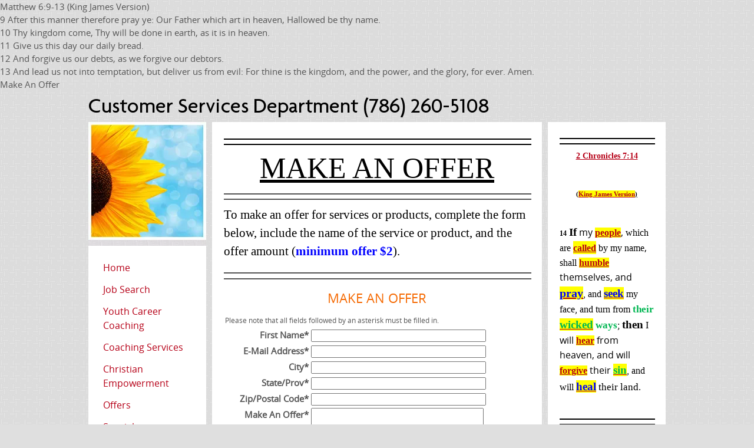

--- FILE ---
content_type: text/html; charset=UTF-8
request_url: https://www.tds-corporation.net/Make-An-Offer.html
body_size: 9592
content:
<!DOCTYPE HTML>
<html lang="en">
<head><meta http-equiv="content-type" content="text/html; charset=UTF-8"><title>Make An Offer</title><meta name="description" content="We specialize in: Youth Career Coaching, JOB SEARCH"><link href="/sd/support-files/A.style.css.pagespeed.cf.UHv1vI2QRZ.css" rel="stylesheet" type="text/css">
<!-- start: tool_blocks.sbi_html_head -->
<link rel="canonical" href="https://www.tds-corporation.net/Make-An-Offer.html"/>
<script>if(window!=window.top){top.location.href=location.href;}</script>
<meta property="og:title" content="Make An Offer"/>
<meta property="og:description" content="We specialize in: Youth Career Coaching, JOB SEARCH"/>
<meta property="og:type" content="article"/>
<meta property="og:url" content="https://www.tds-corporation.net/Make-An-Offer.html"/>
<!-- SD --><link rel="preconnect" href="https://fonts.gstatic.com/" crossorigin>
<script>function Is(){var agent=navigator.userAgent.toLowerCase();this.major=parseInt(navigator.appVersion);this.minor=parseFloat(navigator.appVersion);this.mac=/Mac68K|MacPPC|MacIntel/i.test(navigator.platform);this.safari=(/Safari/.test(navigator.userAgent)&&/Apple Computer/.test(navigator.vendor));this.firefox=typeof InstallTrigger!=='undefined';this.ns=((agent.indexOf('mozilla')!=-1)&&(agent.indexOf('spoofer')==-1)&&(agent.indexOf('compatible')==-1)&&(agent.indexOf('opera')==-1)&&(agent.indexOf('webtv')==-1));this.ns2=(this.ns&&(this.major==2));this.ns3=(this.ns&&(this.major==3));this.ns4=(this.ns&&(this.major==4));this.ns6=(this.ns&&(this.major>=5));this.ie=(agent.indexOf("msie")!=-1);this.ie3=(this.ie&&(this.major<4));this.ie4=(this.ie&&(this.major==4));if(this.ie4&&(agent.indexOf("msie 5.0")!=-1)){this.ie4=false;this.ie5=true;}this.ieX=(this.ie&&!this.ie3&&!this.ie4);}var is=new Is();function WriteLayer(id,text){var DOM=(document.getElementById)?true:false;var divID;if(is.ns4)divID=document.layers[id];else if(is.ie4)divID=document.all[id];else if(DOM)divID=document.getElementById(id);if(is.ns4){divID.document.open();divID.document.write(text);divID.document.close();}else if(DOM||is.ie4){divID.innerHTML=text;}}function SetLayerVisibility(id,visibility){if(is.ieX||is.ns6){this.obj=document.getElementById(id).style;this.obj.visibility=visibility;}else if(is.ie4){this.obj=document.all[id].style;this.obj.visibility=visibility;}else if(is.ns4){this.obj=document.layers[id];return this.obj;}}function SubmitData(code){var flag;flag=eval('isReady_'+code+'()');if(!flag){return false;}eval('document._'+code+'.target="_self";');eval('document._'+code+'.submit();');}var eMai;function trim(s){while(s.substring(0,1)==' '){s=s.substring(1,s.length);}while(s.substring(s.length-1,s.length)==' '){s=s.substring(0,s.length-1);}return s;}function CheckEmail(eMai){var h;eMai=trim(eMai);var ok="1234567890abcdefghijklmnopqrstuvwxyz[].\@-_ABCDEFGHIJKLMNOPQRSTUVWXYZ";for(h=0;h<eMai.length;h++){if(ok.indexOf(eMai.charAt(h))<0){return(false);}}var re=/(@.*@)|(\.\.)|(^\.)|(^@)|(@$)|(\.$)|(@\.)/;var re_two=/^.+\@(\[?)[a-zA-Z0-9\-\.]+\.([a-zA-Z]{2,4}|[0-9]{1,4})(\]?)$/;if(!eMai.match(re)&&eMai.match(re_two)){return-1;}}</script><script>var https_page=1</script>
<!-- end: tool_blocks.sbi_html_head -->
<!-- start: shared_blocks.223151961#end-of-head -->
Matthew 6:9-13 (King James Version)<br>
9 After this manner therefore pray ye: Our Father which art in heaven, Hallowed be thy name.<br>
10 Thy kingdom come, Thy will be done in earth, as it is in heaven.<br>
11 Give us this day our daily bread.<br>
12 And forgive us our debts, as we forgive our debtors.<br>
13 And lead us not into temptation, but deliver us from evil: For thine is the kingdom, and the power, and the glory, for ever. Amen.<br>
<!-- end: shared_blocks.223151961#end-of-head -->
Make An Offer
<script>var FIX=FIX||{};</script></head>
<body>
<div id="PageWrapper">
<div id="Header">
<div class="Liner">
<!-- start: shared_blocks.223151957#top-of-header -->
<!-- end: shared_blocks.223151957#top-of-header -->
<!-- start: shared_blocks.223151948#bottom-of-header -->
<!-- end: shared_blocks.223151948#bottom-of-header -->
</div><!-- end Liner -->
</div><!-- end Header -->
<div id="ContentWrapper">
<div id="ContentColumn">
<div class="Liner">
<!-- start: shared_blocks.223151945#above-h1 -->
<hr style="color:#000000;background-color:#000000;border-style:solid;width:100%;">
<hr style="color:#000000;background-color:#000000;border-style:solid;width:100%;">
<!-- end: shared_blocks.223151945#above-h1 -->
<h1><span style="font-size: 50px;color: rgb(0, 0, 0);font-weight: normal;font-family: Tahoma, Geneva;"><u>Make An Offer</u></span></h1>
<hr style="width:100%;">
<hr style="width:100%;">
<p><span style="font-size: 21px;color: rgb(0, 0, 0);font-family: Tahoma, Geneva;">To make an offer for services or products, complete the form below, include the name of the service or product, and the offer amount (<span style="color: rgb(0, 0, 255);"><b>minimum offer $2</b></span>).</span></p>
<hr style="width:100%;">
<!-- start: shared_blocks.223151965#below-h1 -->
<hr style="width:100%;">
<!-- end: shared_blocks.223151965#below-h1 -->
<!-- start: tool_blocks.forms.7415857927244126 -->
<form class=" FormBlockCenter" method="post" id="formBuilderForm_7415857927244126_B97CD984_D4DB_11F0_894C_6C42337CD7DC" action="//www.tds-corporation.net/cgi-bin/fb/FormProcess.pl" onSubmit="return validateFormBuilderForm('7415857927244126_B97CD984_D4DB_11F0_894C_6C42337CD7DC', form_builder_fields_7415857927244126_B97CD984_D4DB_11F0_894C_6C42337CD7DC)" accept-charset="UTF-8">
<style>.form_builder_form_field_is_missing{color:red}</style>
<script src="/ssjs/form_builder/validate.js.pagespeed.jm.X6utwZuDzE.js"></script>
<script>var form_builder_fields_7415857927244126_B97CD984_D4DB_11F0_894C_6C42337CD7DC=[];form_builder_fields_7415857927244126_B97CD984_D4DB_11F0_894C_6C42337CD7DC.push({"field_name":"_"+'2156218658083134',"field_label":"formBuilderFieldLabel_7415857927244126_B97CD984_D4DB_11F0_894C_6C42337CD7DC_2156218658083134","type":"default","required":true,});form_builder_fields_7415857927244126_B97CD984_D4DB_11F0_894C_6C42337CD7DC.push({"field_name":"_"+'9443522180691538',"field_label":"formBuilderFieldLabel_7415857927244126_B97CD984_D4DB_11F0_894C_6C42337CD7DC_9443522180691538","type":"email","required":true,});form_builder_fields_7415857927244126_B97CD984_D4DB_11F0_894C_6C42337CD7DC.push({"field_name":"_"+'7646362833837699',"field_label":"formBuilderFieldLabel_7415857927244126_B97CD984_D4DB_11F0_894C_6C42337CD7DC_7646362833837699","type":"default","required":true,});form_builder_fields_7415857927244126_B97CD984_D4DB_11F0_894C_6C42337CD7DC.push({"field_name":"_"+'4442669624451979',"field_label":"formBuilderFieldLabel_7415857927244126_B97CD984_D4DB_11F0_894C_6C42337CD7DC_4442669624451979","type":"default","required":true,});form_builder_fields_7415857927244126_B97CD984_D4DB_11F0_894C_6C42337CD7DC.push({"field_name":"_"+'3990247611411966',"field_label":"formBuilderFieldLabel_7415857927244126_B97CD984_D4DB_11F0_894C_6C42337CD7DC_3990247611411966","type":"default","required":true,});form_builder_fields_7415857927244126_B97CD984_D4DB_11F0_894C_6C42337CD7DC.push({"field_name":"_"+'4795825672236170',"field_label":"formBuilderFieldLabel_7415857927244126_B97CD984_D4DB_11F0_894C_6C42337CD7DC_4795825672236170","type":"default","required":true,});</script>
<input type="hidden" name="DOMAIN" value="tds-corporation.net"/>
<input type="hidden" name="DOMAIN_ID" value="21147746"/>
<input type="hidden" name="FORM_CODE" value="7415857927244126"/>
<input type="hidden" name="SUBMISSION_TYPE" value="1"/>
<table class="formwrapper formbody" cellspacing="0" style="width: 100%">
<tbody>
<tr>
<td colspan="2">
<div id="FormLayer_7415857927244126_B97CD984_D4DB_11F0_894C_6C42337CD7DC">
<div id="MissingFields_7415857927244126_B97CD984_D4DB_11F0_894C_6C42337CD7DC" style="display: none" align="center">
<br>
<strong>This Form cannot be submitted until the missing<br> fields (labelled below in red) have been filled in</strong>
</div>
</div>
</td>
</tr>
<tr>
<td colspan="2"><h1 style="text-align:center">Make An Offer</h1></td>
</tr><tr><td colspan="2" style="font-size:80%">Please note that all fields followed by an asterisk must be filled in.</td></tr>
<tr><td align="right" valign="top"><b><span id="formBuilderFieldLabel_7415857927244126_B97CD984_D4DB_11F0_894C_6C42337CD7DC_2156218658083134"><label for="_2156218658083134">First Name*</label></span></b></td><td><div style="padding-right: 6px"><input type="text" name="_2156218658083134" value="" size="35" onFocus="SS_LDR_recaptcha()"/></div></td>
</tr>
<tr><td align="right" valign="top"><b><span id="formBuilderFieldLabel_7415857927244126_B97CD984_D4DB_11F0_894C_6C42337CD7DC_9443522180691538"><label for="_9443522180691538">E-Mail Address*</label></span></b></td><td><div style="padding-right: 6px"><input type="text" name="_9443522180691538" value="" size="35" onFocus="SS_LDR_recaptcha()"/></div></td>
</tr>
<tr><td align="right" valign="top"><b><span id="formBuilderFieldLabel_7415857927244126_B97CD984_D4DB_11F0_894C_6C42337CD7DC_7646362833837699"><label for="_7646362833837699">City*</label></span></b></td><td><div style="padding-right: 6px"><input type="text" name="_7646362833837699" value="" size="35" onFocus="SS_LDR_recaptcha()"/></div></td>
</tr>
<tr><td align="right" valign="top"><b><span id="formBuilderFieldLabel_7415857927244126_B97CD984_D4DB_11F0_894C_6C42337CD7DC_4442669624451979"><label for="_4442669624451979">State/Prov*</label></span></b></td><td><div style="padding-right: 6px"><input type="text" name="_4442669624451979" value="" size="35" onFocus="SS_LDR_recaptcha()"/></div></td>
</tr>
<tr><td align="right" valign="top"><b><span id="formBuilderFieldLabel_7415857927244126_B97CD984_D4DB_11F0_894C_6C42337CD7DC_3990247611411966"><label for="_3990247611411966">Zip/Postal Code*</label></span></b></td><td><div style="padding-right: 6px"><input type="text" name="_3990247611411966" value="" size="35" onFocus="SS_LDR_recaptcha()"/></div></td>
</tr>
<tr><td align="right" valign="top"><b><span id="formBuilderFieldLabel_7415857927244126_B97CD984_D4DB_11F0_894C_6C42337CD7DC_4795825672236170"><label for="_4795825672236170">Make An Offer*</label></span></b></td><td><textarea name="_4795825672236170" rows="4" cols="34" onFocus="SS_LDR_recaptcha()"></textarea></td>
</tr><script>function playSound(bPlay){if(is.firefox||is.safari){if(bPlay){window.open('//www.tds-corporation.net/cgi-bin/CAPTCHA/Sound.pl?domain=tds-corporation.net&name=7415857927244126','SoundWindow','scrollbars=no,resizable=no,width=10,height=10');}}else if(!is.ie){var sound=new Audio('//www.tds-corporation.net/cgi-bin/CAPTCHA/Sound.pl?domain=tds-corporation.net&name=7415857927244126');if(bPlay){var auEmb=document.getElementById('auEmb');auEmb.innerHTML='';document.getElementById('auEmb').appendChild(sound);sound.play();}}else{var DOM=(document.getElementById)?true:false;var auCon=(DOM)?document.getElementById("auIEContainer"):document.auIEContainer;auCon.src=(bPlay)?"//www.tds-corporation.net/cgi-bin/CAPTCHA/Sound.pl?domain=tds-corporation.net&name=7415857927244126":"";}}</script>
<tr>
<td colspan="2">
<bgsound id="auIEContainer">
<div id='auEmb' style='position:absolute; visibility:hidden'></div>
<p>Please complete the challenge that you see below.<br><!-- (If you cannot see it, click to hear the word, and then enter it.) --></p>
<p>
<a href="#SOUND" onClick="playSound(true);"><img class="captcha_img" src="//www.tds-corporation.net/cgi-bin/CAPTCHA/Image.pl?domain=tds-corporation.net&name=7415857927244126" align="middle" width="240" height="52" border="0"></a>
&nbsp;&nbsp;
<input name="submission_challenge" type="text">
</p>
</td>
</tr><tr>
<td style="text-align:center;" colspan="2">
<input type="submit" name="Button" value="Submit">
</td>
</tr>
</tbody>
</table>
</form>
<!-- end: tool_blocks.forms.7415857927244126 -->
<hr style="width:100%;">
<!-- start: shared_blocks.223151960#below-paragraph-1 -->
<hr style="color:#545454;background-color:#545454;border-style:solid;width:100%;">
<!-- end: shared_blocks.223151960#below-paragraph-1 -->
<!-- start: tool_blocks.forms.4459685638881684 -->
<form class=" FormBlockCenter" method="post" id="formBuilderForm_4459685638881684_B97DC48E_D4DB_11F0_894C_6C42337CD7DC" action="//www.tds-corporation.net/cgi-bin/fb/FormProcess.pl" onSubmit="return validateFormBuilderForm('4459685638881684_B97DC48E_D4DB_11F0_894C_6C42337CD7DC', form_builder_fields_4459685638881684_B97DC48E_D4DB_11F0_894C_6C42337CD7DC)" accept-charset="UTF-8">
<style>.form_builder_form_field_is_missing{color:red}</style>
<script src="/ssjs/form_builder/validate.js.pagespeed.jm.X6utwZuDzE.js"></script>
<script>var form_builder_fields_4459685638881684_B97DC48E_D4DB_11F0_894C_6C42337CD7DC=[];form_builder_fields_4459685638881684_B97DC48E_D4DB_11F0_894C_6C42337CD7DC.push({"field_name":"_"+'3860408527688898',"field_label":"formBuilderFieldLabel_4459685638881684_B97DC48E_D4DB_11F0_894C_6C42337CD7DC_3860408527688898","type":"default","required":true,});form_builder_fields_4459685638881684_B97DC48E_D4DB_11F0_894C_6C42337CD7DC.push({"field_name":"_"+'8454561483748676',"field_label":"formBuilderFieldLabel_4459685638881684_B97DC48E_D4DB_11F0_894C_6C42337CD7DC_8454561483748676","type":"email","required":true,});form_builder_fields_4459685638881684_B97DC48E_D4DB_11F0_894C_6C42337CD7DC.push({"field_name":"_"+'8840281968865565',"field_label":"formBuilderFieldLabel_4459685638881684_B97DC48E_D4DB_11F0_894C_6C42337CD7DC_8840281968865565","type":"default","required":true,});form_builder_fields_4459685638881684_B97DC48E_D4DB_11F0_894C_6C42337CD7DC.push({"field_name":"_"+'2610086071763357',"field_label":"formBuilderFieldLabel_4459685638881684_B97DC48E_D4DB_11F0_894C_6C42337CD7DC_2610086071763357","type":"default","required":true,});form_builder_fields_4459685638881684_B97DC48E_D4DB_11F0_894C_6C42337CD7DC.push({"field_name":"_"+'6602251544539555',"field_label":"formBuilderFieldLabel_4459685638881684_B97DC48E_D4DB_11F0_894C_6C42337CD7DC_6602251544539555","type":"default","required":true,});form_builder_fields_4459685638881684_B97DC48E_D4DB_11F0_894C_6C42337CD7DC.push({"field_name":"_"+'0512486280462446',"field_label":"formBuilderFieldLabel_4459685638881684_B97DC48E_D4DB_11F0_894C_6C42337CD7DC_0512486280462446","type":"default","required":true,});</script>
<input type="hidden" name="DOMAIN" value="tds-corporation.net"/>
<input type="hidden" name="DOMAIN_ID" value="21147746"/>
<input type="hidden" name="FORM_CODE" value="4459685638881684"/>
<input type="hidden" name="SUBMISSION_TYPE" value="1"/>
<table class="formwrapper formbody" cellspacing="0" style="width: 100%">
<tbody>
<tr>
<td colspan="2">
<div id="FormLayer_4459685638881684_B97DC48E_D4DB_11F0_894C_6C42337CD7DC">
<div id="MissingFields_4459685638881684_B97DC48E_D4DB_11F0_894C_6C42337CD7DC" style="display: none" align="center">
<br>
<strong>This Form cannot be submitted until the missing<br> fields (labelled below in red) have been filled in</strong>
</div>
</div>
</td>
</tr>
<tr>
<td colspan="2"><h1 style="text-align:center">Contact Us</h1></td>
</tr><tr><td colspan="2" style="font-size:80%">Please note that all fields followed by an asterisk must be filled in.</td></tr>
<tr><td align="right" valign="top"><b><span id="formBuilderFieldLabel_4459685638881684_B97DC48E_D4DB_11F0_894C_6C42337CD7DC_3860408527688898"><label for="_3860408527688898">First Name*</label></span></b></td><td><div style="padding-right: 6px"><input type="text" name="_3860408527688898" value="" size="35" onFocus="SS_LDR_recaptcha()"/></div></td>
</tr>
<tr><td align="right" valign="top"><b><span id="formBuilderFieldLabel_4459685638881684_B97DC48E_D4DB_11F0_894C_6C42337CD7DC_8454561483748676"><label for="_8454561483748676">E-Mail Address*</label></span></b></td><td><div style="padding-right: 6px"><input type="text" name="_8454561483748676" value="" size="35" onFocus="SS_LDR_recaptcha()"/></div></td>
</tr>
<tr><td align="right" valign="top"><b><span id="formBuilderFieldLabel_4459685638881684_B97DC48E_D4DB_11F0_894C_6C42337CD7DC_8840281968865565"><label for="_8840281968865565">City*</label></span></b></td><td><div style="padding-right: 6px"><input type="text" name="_8840281968865565" value="" size="35" onFocus="SS_LDR_recaptcha()"/></div></td>
</tr>
<tr><td align="right" valign="top"><b><span id="formBuilderFieldLabel_4459685638881684_B97DC48E_D4DB_11F0_894C_6C42337CD7DC_2610086071763357"><label for="_2610086071763357">State/Prov*</label></span></b></td><td><div style="padding-right: 6px"><input type="text" name="_2610086071763357" value="" size="35" onFocus="SS_LDR_recaptcha()"/></div></td>
</tr>
<tr><td align="right" valign="top"><b><span id="formBuilderFieldLabel_4459685638881684_B97DC48E_D4DB_11F0_894C_6C42337CD7DC_6602251544539555"><label for="_6602251544539555">Zip/Postal Code*</label></span></b></td><td><div style="padding-right: 6px"><input type="text" name="_6602251544539555" value="" size="35" onFocus="SS_LDR_recaptcha()"/></div></td>
</tr>
<tr><td align="right" valign="top"><b><span id="formBuilderFieldLabel_4459685638881684_B97DC48E_D4DB_11F0_894C_6C42337CD7DC_0512486280462446"><label for="_0512486280462446">Comments*</label></span></b></td><td><textarea name="_0512486280462446" rows="8" cols="37" onFocus="SS_LDR_recaptcha()"></textarea></td>
</tr><script>function playSound(bPlay){if(is.firefox||is.safari){if(bPlay){window.open('//www.tds-corporation.net/cgi-bin/CAPTCHA/Sound.pl?domain=tds-corporation.net&name=4459685638881684','SoundWindow','scrollbars=no,resizable=no,width=10,height=10');}}else if(!is.ie){var sound=new Audio('//www.tds-corporation.net/cgi-bin/CAPTCHA/Sound.pl?domain=tds-corporation.net&name=4459685638881684');if(bPlay){var auEmb=document.getElementById('auEmb');auEmb.innerHTML='';document.getElementById('auEmb').appendChild(sound);sound.play();}}else{var DOM=(document.getElementById)?true:false;var auCon=(DOM)?document.getElementById("auIEContainer"):document.auIEContainer;auCon.src=(bPlay)?"//www.tds-corporation.net/cgi-bin/CAPTCHA/Sound.pl?domain=tds-corporation.net&name=4459685638881684":"";}}</script>
<tr>
<td colspan="2">
<bgsound id="auIEContainer">
<div id='auEmb' style='position:absolute; visibility:hidden'></div>
<p>Please complete the challenge that you see below.<br><!-- (If you cannot see it, click to hear the word, and then enter it.) --></p>
<p>
<a href="#SOUND" onClick="playSound(true);"><img class="captcha_img" src="//www.tds-corporation.net/cgi-bin/CAPTCHA/Image.pl?domain=tds-corporation.net&name=4459685638881684" align="middle" width="240" height="52" border="0"></a>
&nbsp;&nbsp;
<input name="submission_challenge" type="text">
</p>
</td>
</tr><tr>
<td style="text-align:center;" colspan="2">
<input type="submit" name="Button" value="Submit">
</td>
</tr>
</tbody>
</table>
</form>
<!-- end: tool_blocks.forms.4459685638881684 -->
<hr style="width:100%;">
<hr style="width:100%;">
<!-- start: shared_blocks.223151959#above-socialize-it -->
<!-- end: shared_blocks.223151959#above-socialize-it -->
<!-- start: shared_blocks.223151947#socialize-it -->
<!-- end: shared_blocks.223151947#socialize-it -->
<!-- start: shared_blocks.223151956#below-socialize-it -->
<!-- end: shared_blocks.223151956#below-socialize-it -->
</div><!-- end Liner -->
</div><!-- end ContentColumn -->
</div><!-- end ContentWrapper -->
<div id="NavColumn">
<div class="Liner">
<!-- start: shared_blocks.223151966#top-of-nav-column -->
<!-- end: shared_blocks.223151966#top-of-nav-column -->
<!-- start: shared_blocks.223151962#navigation -->
<!-- start: tool_blocks.navbar --><div class="Navigation"><ul><li class=""><a href="/">Home</a></li><li class=""><a href="/job-search.html">Job Search</a></li><li class=""><a href="/Youth-Career-Coaching.html">Youth Career Coaching</a></li><li class=""><a href="/Coaching.html">Coaching Services</a></li><li class=""><a href="/Christian-Empowerment.html">Christian Empowerment</a></li><li class=""><a href="/Offers.html">Offers</a></li><li class=""><a href="/Specials.html">Specials</a></li><li class=""><a href="/Register.html">Register</a></li><li class=""><a href="/Ministries.html">Ministries</a></li><li class=""><a href="/My-Motto.html">My Motto</a></li><li class=""><a href="/What-We-Believe.html">What We Believe</a></li><li class=""><a href="/The-Gospel-Message.html">The Gospel Message</a></li><li class=""><a href="/Frequently-Asked-Question.html">FAQ</a></li><li class=""><a href="/This-Weeks-Bible-Study.html">This Week's Bible Study</a></li><li class=""><a href="/Featured-Holy-Scriptures.html">Featured Holy Scriptures</a></li><li class=""><a href="/Popular-Scriptures.html">Popular Scriptures</a></li><li class=""><a href="/A-Good-Man.html">A Good Man</a></li><li class=""><a href="/A-Virtuous-Woman.html">A Virtuous Woman</a></li><li class=""><a href="/Book-of-Proverbs.html">Book of Proverbs</a></li><li class=""><a href="/New-Testament.html">New Testament</a></li><li class=""><a href="/Book-Of-Matthew.html">Book of Matthew</a></li><li class=""><a href="/Book-Of-Mark.html">Book of Mark</a></li><li class=""><a href="/Book-Of-Luke.html">Book Of Luke</a></li><li class=""><a href="/Book-of-John.html">Book of John</a></li><li class=""><a href="/Book-Of-Acts.html">Book Of Acts</a></li><li class=""><a href="/Book-Of-Romans.html">Book Of Romans</a></li><li class=""><a href="/Book-of-1-Corinthians.html">Book of 1 Corinthians</a></li><li class=""><a href="/Book-of-2-Corinthians.html">Book of 2 Corinthians</a></li><li class=""><a href="/Book-of-Galatians.html">Book of Galatians</a></li><li class=""><a href="/Book-of-Ephesians.html">Book of Ephesians</a></li><li class=""><a href="/Book-of-Philippians.html">Book of Philippians</a></li><li class=""><a href="/Book-of-Colossians.html">Book of Colossians</a></li><li class=""><a href="/Book-of-1-Thessalonians.html">Book of 1 Thessalonians</a></li><li class=""><a href="/Book-of-2-Thessalonians.html">Book of 2 Thessalonians</a></li><li class=""><a href="/Book-of-1-Timothy.html">Book of 1 Timothy</a></li><li class=""><a href="/Book-of-2-Timothy.html">Book of 2 Timothy</a></li><li class=""><a href="/Book-of-Titus.html">Book of Titus</a></li><li class=""><a href="/Book-of-Philemon.html">Book of Philemon</a></li><li class=""><a href="/Book-of-Hebrews.html">Book of Hebrews</a></li><li class=""><a href="/Book-of-James.html">Book of James</a></li><li class=""><a href="/Book-of-1-Peter.html">Book of 1 Peter</a></li><li class=""><a href="/Book-of-2-Peter.html">Book of 2 Peter</a></li><li class=""><a href="/Book-of-1-John.html">Book of 1 John</a></li><li class=""><a href="/Book-of-2-John.html">Book of 2 John</a></li><li class=""><a href="/Book-of-3-John.html">Book of 3 John</a></li><li class=""><a href="/Book-of-Jude.html">Book of Jude</a></li><li class=""><a href="/Book-of-Revelation.html">Book of Revelation</a></li></ul></div>
<!-- end: tool_blocks.navbar -->
<!-- end: shared_blocks.223151962#navigation -->
<!-- start: shared_blocks.223151967#bottom-of-nav-column -->
<!-- end: shared_blocks.223151967#bottom-of-nav-column -->
</div><!-- end Liner -->
</div><!-- end NavColumn -->
<div id="ExtraColumn">
<div class="Liner">
<!-- start: shared_blocks.223151950#top-extra-default -->
<!-- end: shared_blocks.223151950#top-extra-default -->
<!-- start: shared_blocks.223151964#extra-default-nav -->
<!-- end: shared_blocks.223151964#extra-default-nav -->
<!-- start: shared_blocks.223151953#bottom-extra-default -->
<hr style="color:#000000;background-color:#000000;border-style:solid;width:100%;">
<hr style="color:#000000;background-color:#000000;border-style:solid;width:100%;">
<p style="text-align: center;"><span style="color: rgb(0, 0, 0);font-size: 16px;font-family: Tahoma, Geneva;"><span style="font-size: 14px;"><u><b><a href="https://www.tds-corporation.net/Books-of-the-Holy-Bible.html">2 Chronicles 7:14</a> </b></u></span></span></p><p style="text-align: center;"><span style="color: rgb(0, 0, 0);font-size: 16px;font-family: Tahoma, Geneva;"> <span style="font-size: 11px;"><u><b> (<a href="https://www.tds-corporation.net/New-Testament.html"><span style="background-color: rgb(255, 255, 0);">King James Version</span></a>)</b></u></span></span></p><p><span style="color: rgb(0, 0, 0);font-size: 16px;"><span style="font-family: Tahoma, Geneva;font-size: 12px;"><b>14</b></span> <span style="font-family: Tahoma, Geneva;font-size: 19px;text-decoration: none;"><b>If</b></span> my <span style="font-family: Tahoma, Geneva;background-color: rgb(255, 255, 0);"><u><b><a href="https://www.tds-corporation.net/The-New-Man.html"><span style="background-color: rgb(255, 255, 0);">people</span></a></b></u></span>, <span style="font-family: Tahoma, Geneva;">which are </span><span style="background-color: rgb(255, 255, 0);"><u><b><a style="font-family: Tahoma, Geneva;" href="https://www.tds-corporation.net/Call-Called-Calling.html"><span style="background-color: rgb(255, 255, 0);">called</span></a></b></u></span><span style="text-decoration: none;"> </span><span style="font-family: Tahoma, Geneva;font-weight: normal;">by my name</span>, <span style="font-family: Tahoma, Geneva;">shall </span><span style="font-family: Tahoma, Geneva;background-color: rgb(255, 255, 0);"><u><b><a href="https://www.tds-corporation.net/Humble.html"><span style="background-color: rgb(255, 255, 0);">humble</span></a></b></u></span> themselves, and <span style="font-family: Tahoma, Geneva;background-color: rgb(255, 255, 0);color: rgb(0, 0, 255);font-size: 20px;"><u><b><a href="https://www.tds-corporation.net/Pray.html"><span style="background-color: rgb(255, 255, 0);color: rgb(0, 0, 255);">pray</span></a></b></u></span><span style="font-family: Tahoma, Geneva;">, and </span><span style="font-family: Tahoma, Geneva;background-color: rgb(255, 255, 0);font-size: 19px;color: rgb(0, 0, 255);"><u><b><a href="https://www.tds-corporation.net/Seek.html"><span style="background-color: rgb(255, 255, 0);color: rgb(0, 0, 255);">seek</span></a></b></u></span><span style="font-family: Tahoma, Geneva;"> my face, and <span style="font-weight: normal;">turn from</span></span> <span style="font-family: Tahoma, Geneva;font-size: 17px;color: rgb(0, 182, 82);"><b>their <span style="font-size: 19px;background-color: rgb(255, 255, 0);color: rgb(0, 182, 82);"><u><a href="https://www.tds-corporation.net/Wicked-Wickedness.html"><span style="background-color: rgb(255, 255, 0);color: rgb(0, 182, 82);">wicked</span></a></u></span> ways</b></span><span style="font-family: Tahoma, Geneva;">; </span><span style="font-family: Tahoma, Geneva;font-size: 19px;text-decoration: none;"><b>then</b></span><span style="font-family: Tahoma, Geneva;"> I </span> will <span style="font-family: Tahoma, Geneva;background-color: rgb(255, 255, 0);"><u><b> <a href="https://www.tds-corporation.net/Hear.html"><span style="background-color: rgb(255, 255, 0);">hear</span></a></b></u></span> from heaven, and will <span style="font-family: Tahoma, Geneva;background-color: rgb(255, 255, 0);"><u><b><a href="https://www.tds-corporation.net/Forgive.html"><span style="background-color: rgb(255, 255, 0);">forgive</span></a></b></u></span> their <span style="font-family: Tahoma, Geneva;font-size: 19px;color: rgb(0, 182, 82);background-color: rgb(255, 255, 0);"><u><b><a href="https://www.tds-corporation.net/Sin.html"><span style="background-color: rgb(255, 255, 0);color: rgb(0, 182, 82);">sin</span></a></b></u></span><span style="font-family: Tahoma, Geneva;">, <span style="font-weight: normal;">and will </span></span><span style="font-family: Tahoma, Geneva;color: rgb(0, 0, 255);font-size: 17px;text-decoration: none;"><b><span style="font-size: 19px;background-color: rgb(255, 255, 0);color: rgb(0, 0, 255);"><u><a href="https://www.tds-corporation.net/Heal-Healed.html"><span style="background-color: rgb(255, 255, 0);color: rgb(0, 0, 255);">heal</span></a></u></span> </b><span style="color: rgb(0, 0, 0);font-weight: normal;">their land</span></span><span style="font-family: Tahoma, Geneva;">. </span></span></p>
<hr style="color:#000000;background-color:#000000;border-style:solid;width:100%;">
<hr style="color:#000000;background-color:#000000;border-style:solid;width:100%;">
<p style="text-align: center;"><span style="color: rgb(0, 0, 0);font-size: 15px;font-family: Tahoma, Geneva;background-color: rgb(255, 255, 0);"><b><u><a href="https://www.tds-corporation.net/EMPOWERMENT.html">EMPOWERMENT</a></u></b></span><br/></p><p><span style="color: rgb(0, 0, 0);font-size: 18px;font-family: Tahoma, Geneva;"><b>Give</b>&#xa0;a man&#xa0;a fish&#xa0;and&#xa0;<b>he will&#xa0;eat for a day</b>.</span></p><p><span style="color: rgb(0, 0, 0);font-size: 18px;font-family: Tahoma, Geneva;"><b>Teach</b>&#xa0;a man&#xa0; <span style="color: rgb(0, 0, 255);font-size: 20px;"><b>how to</b></span>&#xa0; fish&#xa0;and&#xa0;<b>he will&#xa0;eat for a lifetime</b>.</span></p>
<hr style="color:#000000;background-color:#000000;border-style:solid;width:100%;">
<hr style="color:#000000;background-color:#000000;border-style:solid;width:100%;">
<p style="text-align: center;"><span style="color: rgb(0, 0, 0);font-family: Tahoma, Geneva;font-size: 17px;background-color: rgb(255, 255, 0);"><u><a href="https://www.tds-corporation.net/Book-of-Proverbs.html"><span style="background-color: rgb(255, 255, 0);"><b>B</b>ook of Proverbs</span></a></u></span></p>
<hr style="color:#000000;background-color:#000000;border-style:solid;width:100%;">
<hr style="color:#000000;background-color:#000000;border-style:solid;width:100%;">
<div class="ImageBlock ImageBlockCenter"><img class="ss-lazy" src="data:image/svg+xml,%3Csvg xmlns='http://www.w3.org/2000/svg' viewBox='0 0 500 750'%3E%3C/svg%3E" data-src="https://www.tds-corporation.net/images/PhotoBible.jpeg" width="500" height="750" alt="Welcome" title="Welcome" data-pin-media="https://www.tds-corporation.net/images/PhotoBible.jpeg" style="width: 500px; height: auto"></div>
<div class="ImageBlock ImageBlockCenter"><img class="ss-lazy" src="data:image/svg+xml,%3Csvg xmlns='http://www.w3.org/2000/svg' viewBox='0 0 500 333'%3E%3C/svg%3E" data-src="https://www.tds-corporation.net/images/ProverbsBlack.jpeg" width="500" height="333" alt="Proverbs" title="Proverbs" data-pin-media="https://www.tds-corporation.net/images/ProverbsBlack.jpeg" style="width: 500px; height: auto"></div>
<hr style="color:#000000;background-color:#000000;border-style:solid;width:100%;">
<hr style="color:#000000;background-color:#000000;border-style:solid;width:100%;">
<p style="text-align: center;"><span style="color: rgb(0, 0, 0);font-size: 21px;font-family: Tahoma, Geneva;font-weight: normal;background-color: rgb(255, 255, 0);"><u><b><a href="https://www.tds-corporation.net/Book-of-John.html"><span style="background-color: rgb(255, 255, 0);">B</span></a></b><a href="https://www.tds-corporation.net/Book-of-John.html"><span style="background-color: rgb(255, 255, 0);">ook of John</span></a></u></span></p><p style="text-align: center;"><span style="color: rgb(0, 0, 0);font-size: 19px;font-family: Tahoma, Geneva;font-weight: normal;background-color: rgb(255, 255, 0);"><u><a href="https://www.tds-corporation.net/Book-of-1-John.html"><span style="background-color: rgb(255, 255, 0);"><b>B</b>ook of 1 John</span></a></u></span></p>
<hr style="color:#000000;background-color:#000000;border-style:solid;width:100%;">
<hr style="color:#000000;background-color:#000000;border-style:solid;width:100%;">
<!-- end: shared_blocks.223151953#bottom-extra-default -->
</div><!-- end Liner-->
</div><!-- end ExtraColumn -->
<div id="Footer">
<div class="Liner">
<!-- start: shared_blocks.223151949#above-bottom-nav -->
<!-- end: shared_blocks.223151949#above-bottom-nav -->
<!-- start: shared_blocks.223151952#bottom-navigation -->
<!-- end: shared_blocks.223151952#bottom-navigation -->
<!-- start: shared_blocks.223151946#below-bottom-nav -->
<hr style="color:#000000;background-color:#000000;border-style:solid;width:100%;height:4px;">
<hr style="color:#000000;background-color:#000000;border-style:solid;width:100%;height:4px;">
<p style="text-align: start;"><span style="font-size: 16px;color: rgb(0, 0, 0);"><b><u><a style="font-family: Tahoma, Geneva;" href="https://www.tds-corporation.net/1-Timothy.html">1 Timothy 6:10–12</a></u>&#xa0; &#xa0; (<a href="https://www.tds-corporation.net/New-Testament.html"><span style="background-color: rgb(255, 255, 0);font-family: Tahoma, Geneva;font-size: 12px;"><u>New Testament</u></span></a>/<span style="font-family: Tahoma, Geneva;font-size: 12px;background-color: rgb(255, 255, 0);"><u><a href="https://www.tds-corporation.net/King-James-Version-kjv.html">King James Version</a></u></span>) <span style="text-decoration: none;font-size: 12px;font-family: Tahoma, Geneva;"> (</span></b><span style="font-weight: normal;font-size: 12px;font-family: Tahoma, Geneva;">KJV</span><b><span style="text-decoration: none;font-size: 12px;font-family: Tahoma, Geneva;">)</span></b></span></p><p style="text-align: start;"><span style="color: rgb(0, 0, 0);font-size: 16px;font-family: Tahoma, Geneva;"><span style="font-size: 11px;"><b>10&#xa0;</b></span>For <span style="font-size: 17px;"><b><span style="color: rgb(0, 182, 82);">the</span><span style="font-family: Tahoma, Geneva;color: rgb(0, 182, 82);"> love of money is the root of all <span style="font-size: 19px;"><u><a href="https://www.tds-corporation.net/Evil.html"><span style="background-color: rgb(255, 255, 0);color: rgb(0, 182, 82);">evil</span></a></u></span></span></b></span><b>:</b> which while <span style="color: rgb(0, 182, 82);font-size: 17px;"><b>some <a href="https://www.tds-corporation.net/Lust-Covet.html"><span style="color: rgb(0, 182, 82);background-color: rgb(255, 255, 0);font-size: 19px;"><u>coveted</u></span></a> after, they have erred from</b></span> <span style="background-color: rgb(255, 255, 0);"><u><b><a href="https://www.tds-corporation.net/Faith.html">the faith</a></b></u></span>, <span style="color: rgb(0, 182, 82);font-size: 17px;"><b>and pierced themselves through with many sorrows</b></span>.</span></p><p style="text-align: start;"><span style="color: rgb(0, 0, 0);font-size: 16px;font-family: Tahoma, Geneva;"><span style="font-size: 11px;"><b>11 </b></span> But thou, O <span style="font-weight: normal;">man of <span style="background-color: rgb(255, 255, 0);"><u><b><a href="https://www.tds-corporation.net/God.html"><span style="background-color: rgb(255, 255, 0);">God</span></a></b></u></span></span>, flee these things; and <span style="background-color: rgb(255, 255, 0);"><u><b><a href="https://www.tds-corporation.net/FOLLOW-AFTER.html">follow after</a></b></u></span> <span style="background-color: rgb(255, 255, 0);"><u><b><a href="https://www.tds-corporation.net/Righteousness.html">righteousness</a></b></u></span>, <span style="background-color: rgb(255, 255, 0);"><u><b><a href="https://www.tds-corporation.net/Godliness-Godly-Holiness-Holy.html">godliness</a></b></u></span>, <span style="background-color: rgb(255, 255, 0);"><u><b><a href="https://www.tds-corporation.net/Faith.html">faith</a></b></u></span>, <span style="background-color: rgb(255, 255, 0);"><u><b><a href="https://www.tds-corporation.net/Love-One-Another.html">love</a></b></u></span>, <span style="color: rgb(0, 0, 255);background-color: rgb(255, 255, 0);"><u><b><a href="https://www.tds-corporation.net/Patience-Longsuffering.html"><span style="background-color: rgb(255, 255, 0);">patience</span></a></b></u></span>, <span style="color: rgb(0, 0, 255);background-color: rgb(255, 255, 0);"><u><b><a href="https://www.tds-corporation.net/Meekness.html"><span style="background-color: rgb(255, 255, 0);">meekness</span></a></b></u></span>.</span></p><p style="text-align: start;"><span style="color: rgb(0, 0, 0);font-size: 16px;font-family: Tahoma, Geneva;"><span style="font-size: 11px;"><b>12 </b></span><span style="color: rgb(0, 0, 255);"><b>Fight <span style="text-decoration: none;">the</span> good fight of <u>faith</u></b></span>, <b>lay hold on</b> <span style="background-color: rgb(255, 255, 0);"><u><b><a href="https://www.tds-corporation.net/Eternal-Life-Everlasting-Life.html">eternal life</a></b></u></span>, whereunto thou art also <span style="background-color: rgb(255, 255, 0);"><u><b><a href="https://www.tds-corporation.net/Call-Called-Calling.html">called</a></b></u></span>, and hast professed a <span style="background-color: rgb(255, 255, 0);"><u><b><a href="https://www.tds-corporation.net/Good-Success-Do-Good.html"><span style="background-color: rgb(255, 255, 0);">good</span></a></b></u></span> profession before many witnesses.</span></p>
<hr style="color:#000000;background-color:#000000;border-style:solid;width:100%;height:4px;">
<hr style="color:#000000;background-color:#000000;border-style:solid;width:100%;height:4px;margin-left:auto;margin-right:auto;">
<p><a style="font-size: 24px;" href="https://www.tds-corporation.net/Matthew-Mark-Luke-John.html" onclick="return FIX.track(this);"><span style="background-color: rgb(251, 255, 0);font-family: Tahoma, Geneva;">The 4 Gospels:&#xa0;<span style="font-size: 22px;color: rgb(0, 0, 0);">Matthew Mark Luke John</span></span></a><span style="color: rgb(0, 0, 0);font-size: 12px;font-family: Tahoma, Geneva;"><u><b><a href="https://www.tds-corporation.net/Matthew-Mark-Luke-John.html" onclick="return FIX.track(this);">...<span style="background-color: rgb(251, 255, 0);"><span style="color: rgb(0, 0, 0);">click here</span></span></a></b></u></span></p><p><span style="color: rgb(0, 0, 0);font-size: 12px;font-family: Tahoma, Geneva;"><u><span style="font-size: 34px;font-weight: normal;"><span style="background-color: rgb(255, 255, 0);"><a href="https://www.tds-corporation.net/New-Testament.html" onclick="return FIX.track(this);">New Testament</a></span><a href="https://www.tds-corporation.net/New-Testament.html" onclick="return FIX.track(this);"><span style="font-size: 14px;text-decoration: none;">...</span></a></span> <span style="color: rgb(0, 0, 0);background-color: rgb(255, 255, 0);font-size: 12px;"><b><a href="https://www.tds-corporation.net/New-Testament.html"><span style="color: rgb(0, 0, 0);">click here</span></a></b></span><br/></u></span></p><p><span style="background-color: rgb(242, 255, 0);font-family: Tahoma, Geneva;"><span style="font-size: 21px;color: rgb(185, 41, 70);"><u><a href="https://www.tds-corporation.net/Featured-Holy-Scriptures.html" onclick="return FIX.track(this);"><span style="background-color: rgb(242, 255, 0);">TODAY'S SCRIPTURE</span></a></u></span></span><span style="font-family: Tahoma, Geneva;"><span style="font-size: 16px;"><u><span style="color: rgb(0, 0, 0);"><a href="https://www.tds-corporation.net/Featured-Holy-Scriptures.html">...</a></span></u></span></span> <span style="background-color: rgb(242, 255, 0);font-family: Tahoma, Geneva;font-size: 12px;"><b><span style="color: rgb(0, 0, 0);"><u><a href="https://www.tds-corporation.net/Featured-Holy-Scriptures.html"><span style="color: rgb(0, 0, 0);">click here</span></a></u></span></b></span></p><p><span style="background-color: rgb(242, 255, 0);font-family: Tahoma, Geneva;"><span style="color: rgb(185, 41, 70);"><u><span style="color: rgb(0, 0, 0);"><span style="color: rgb(0, 0, 0);font-size: 21px;"><a href="https://www.tds-corporation.net/Popular-Scriptures.html" onclick="return FIX.track(this);"><span style="background-color: rgb(255, 251, 0);font-size: 24px;">Popular Scriptures</span></a></span></span></u></span></span><span style="font-family: Tahoma, Geneva;"><span style="color: rgb(185, 41, 70);"><u><span style="color: rgb(0, 0, 0);"><span style="color: rgb(0, 0, 0);font-size: 21px;"><span style="font-size: 14px;"><a href="https://www.tds-corporation.net/Popular-Scriptures.html" onclick="return FIX.track(this);">... <span style="background-color: rgb(255, 251, 0);font-size: 12px;"><b><span style="color: rgb(0, 0, 0);">click here</span></b></span></a></span></span></span></u></span></span><br/></p><p><span style="background-color: rgb(255, 251, 0);font-size: 20px;font-family: Tahoma, Geneva;"><span style="color: rgb(255, 0, 0);"><u><a href="https://www.tds-corporation.net/This-Weeks-Bible-Study.html" onclick="return FIX.track(this);">THIS WEEK'S BIBLE STUDY <span style="color: rgb(0, 0, 0);"><b>/</b></span> WORD STUDY</a></u></span></span><u><span style="font-size: 20px;font-family: Tahoma, Geneva;"><span style="color: rgb(255, 0, 0);"><span style="font-size: 16px;color: rgb(0, 0, 0);"><a href="https://www.tds-corporation.net/This-Weeks-Bible-Study.html">... <span style="color: rgb(0, 0, 0);background-color: rgb(255, 255, 0);font-size: 12px;"><b>click here</b></span></a></span></span></span></u></p><p><u><span style="color: rgb(255, 0, 0);font-family: Tahoma, Geneva;"><span style="color: rgb(0, 0, 0);"><span style="color: rgb(0, 0, 0);font-size: 20px;background-color: rgb(251, 255, 0);"><a href="https://www.tds-corporation.net/Bible-Studies-Word-Studies.html">PREVIOUS BIBLE STUDIES <span style="color: rgb(0, 0, 0);"><b>/</b></span> WORD STUDIES...</a></span></span></span></u> <span style="color: rgb(255, 0, 0);background-color: rgb(251, 255, 0);font-family: Tahoma, Geneva;font-size: 12px;"><b><span style="color: rgb(0, 0, 0);"><u><a href="https://www.tds-corporation.net/Bible-Studies-Word-Studies.html" onclick="return FIX.track(this);"><span style="color: rgb(0, 0, 0);background-color: rgb(251, 255, 0);">CLICK HERE</span></a></u></span></b></span></p><p><span style="color: rgb(255, 0, 0);font-family: Tahoma, Geneva;font-size: 12px;background-color: rgb(255, 255, 0);"><span style="font-size: 20px;"><u><a href="https://www.tds-corporation.net/Prayer-Requests.html" onclick="return FIX.track(this);"><span style="font-weight: normal;background-color: rgb(255, 255, 0);">PRAYER REQUESTS</span></a></u></span></span><b><u><span style="color: rgb(255, 0, 0);font-family: Tahoma, Geneva;font-size: 12px;"><span style="color: rgb(0, 0, 0);"><a href="https://www.tds-corporation.net/Prayer-Requests.html">... <span style="background-color: rgb(255, 255, 0);color: rgb(0, 0, 0);">click here</span></a></span></span></u></b><br/></p>
<!-- end: shared_blocks.223151946#below-bottom-nav -->
<hr style="color:#000000;background-color:#000000;border-style:solid;width:100%;height:4px;margin-left:auto;margin-right:auto;">
<!-- start: shared_blocks.223151951#footer -->
<hr style="color:#000000;background-color:#000000;border-style:solid;width:100%;height:4px;">
<hr style="color:#000000;background-color:#000000;border-style:solid;width:100%;height:4px;">
<p><span style="color: rgb(0, 0, 0);font-size: 36px;font-family: Tahoma, Geneva;"><b>Give</b> a man <b>a fish</b> and he will <b>eat for a day</b>.</span></p><p><span style="color: rgb(0, 0, 0);font-size: 36px;font-family: Tahoma, Geneva;"><b>Teach</b> a man <span style="color: rgb(0, 0, 255);"><b>how to</b></span> <b>fish</b> and he will <b>eat for a lifetime</b>.</span></p>
<hr style="color:#000000;background-color:#000000;border-style:solid;width:100%;height:4px;">
<hr style="color:#000000;background-color:#000000;border-style:solid;width:100%;height:4px;">
<p><br/></p><p><span style="font-size: 20px;font-family: Tahoma, Geneva;"><span style="color: rgb(0, 0, 0);"><span style="color: rgb(0, 0, 0);text-align: start;"><a href="https://www.tds-corporation.net/">Home</a> <b>|&#xa0;</b><span style="font-weight: normal;text-decoration: none;"><a href="https://www.tds-corporation.net/Register.html">Register</a></span><b> |&#xa0;<a href="https://www.tds-corporation.net/Job-Search.html"><span style="background-color: rgb(255, 255, 0);"><u>Job Search</u></span></a> |&#xa0;<a href="https://www.tds-corporation.net/Youth-Career-Coaching.html"><span style="background-color: rgb(255, 255, 0);"><u>Youth Career Coaching</u></span></a> |&#xa0;<a href="https://www.tds-corporation.net/Offers.html"><span style="background-color: rgb(255, 255, 0);"><u>Offers</u></span></a> |&#xa0;<a href="https://www.tds-corporation.net/Specials.html"><span style="background-color: rgb(255, 255, 0);"><u>Specials</u></span></a> |&#xa0;<a href="https://www.tds-corporation.net/Services.html"><span style="font-weight: normal;">Services</span></a>&#xa0;|</b></span></span></span></p><p><span style="font-size: 18px;font-family: Tahoma, Geneva;"><span style="color: rgb(0, 0, 0);text-align: start;"><span style="font-weight: normal;"><a href="https://www.tds-corporation.net/more-info.html">More Info </a></span></span><span style="color: rgb(0, 0, 0);"><b>| </b></span> </span><a style="font-family: Tahoma, Geneva;font-size: 15px;text-align: start;" href="https://www.tds-corporation.net/ContactUs.html"><span style="font-size: 18px;font-family: Tahoma, Geneva;text-decoration: none;font-weight: normal;">Contact Us</span></a><span style="font-size: 18px;font-family: Tahoma, Geneva;"> <span style="color: rgb(0, 0, 0);text-align: start;"><b>|</b></span> </span><a style="font-family: Tahoma, Geneva;font-size: 15px;text-align: start;" href="https://www.tds-corporation.net/Customer-Services.html"><span style="font-size: 18px;font-family: Tahoma, Geneva;">Customer Services</span></a><span style="font-size: 18px;font-family: Tahoma, Geneva;"><span style="color: rgb(0, 0, 0);text-align: start;"><b> |</b></span> </span><a style="font-family: Tahoma, Geneva;font-size: 15px;text-align: start;" href="https://www.tds-corporation.net/About-Us.html"><span style="font-size: 18px;font-family: Tahoma, Geneva;">About Us</span></a><span style="font-size: 18px;font-family: Tahoma, Geneva;"> <span style="color: rgb(0, 0, 0);text-align: start;"><b>|</b></span> </span><a style="font-family: Tahoma, Geneva;font-size: 15px;text-align: start;" href="https://www.tds-corporation.net/Mission-Statement.html"><span style="font-size: 18px;font-family: Tahoma, Geneva;">Mission Statement</span></a><span style="font-size: 18px;font-family: Tahoma, Geneva;"> <span style="color: rgb(0, 0, 0);text-align: start;"><b>|</b></span> </span><a style="font-family: Tahoma, Geneva;font-size: 15px;text-align: start;" href="https://www.tds-corporation.net/Login.html"><span style="font-size: 18px;font-family: Tahoma, Geneva;">Login</span></a><span style="font-size: 18px;font-family: Tahoma, Geneva;"> <span style="color: rgb(0, 0, 0);text-align: start;"><b>|</b></span> </span><a style="font-family: Tahoma, Geneva;font-size: 15px;text-align: start;" href="https://www.tds-corporation.net/Privacy.html"><span style="font-size: 18px;font-family: Tahoma, Geneva;">Privacy</span></a></p><p><span style="font-family: Tahoma, Geneva;font-size: 12px;color: rgb(0, 0, 0);">Copyright © 2019-2025&#xa0;</span><span style="font-family: Tahoma, Geneva;color: rgb(0, 0, 0);"><b><a href="https://www.tds-corporation.net/Youth-Career-Coaching.html"><span style="color: rgb(0, 0, 0);">Youth Career Coaching</span></a></b></span><span style="font-family: Tahoma, Geneva;font-size: 12px;color: rgb(0, 0, 0);"> All Rights Reserved. <span style="font-size: 1px;"><b><a href="https://www.tds-corporation.net/sitemap.xml" onclick="return FIX.track(this);">.xml</a></b></span></span></p><p><span style="font-family: Tahoma, Geneva;"><span style="font-size: 12px;color: rgb(0, 0, 0);"><span style="font-size: 1px;"><span style="font-size: 11px;font-weight: normal;">(<a href="https://www.tds-corporation.net/Christian-Black-Owned-Woman-Owned.html"><span style="color: rgb(0, 0, 0);">Christian Black-Owned Woman-Owned</span></a> / <a href="https://www.tds-corporation.net/Christian-Black-Owned-Woman-Owned.html"><span style="color: rgb(0, 0, 0);">Christian </span></a></span></span></span><span style="color: rgb(0, 0, 0);"><span style="font-size: 11px;"><a href="https://www.tds-corporation.net/Christian-Black-Owned-Woman-Owned.html"><span style="color: rgb(0, 0, 0);">Family-Owned</span></a></span></span><span style="font-size: 12px;color: rgb(0, 0, 0);"><span style="font-size: 1px;"><span style="font-size: 11px;">)</span></span></span></span><a style="font-size: 1px;" href="https://www.tds-corporation.net/sitemap.xml" onclick="return FIX.track(this);"><span style="font-family: Tahoma, Geneva;">xml</span></a></p>
<!-- end: shared_blocks.223151951#footer -->
</div><!-- end Liner -->
</div><!-- end Footer -->
</div><!-- end PageWrapper -->
<script src="/sd/support-files/fix.js.pagespeed.jm.3phKUrh9Pj.js"></script>
<script>FIX.doEndOfBody();</script>
<!-- start: tool_blocks.sbi_html_body_end -->
<script>var SS_PARAMS={pinterest_enabled:false,googleplus1_on_page:false,socializeit_onpage:false};</script><style>.g-recaptcha{display:inline-block}.recaptcha_wrapper{text-align:center}</style>
<script>if(typeof recaptcha_callbackings!=="undefined"){SS_PARAMS.recaptcha_callbackings=recaptcha_callbackings||[]};</script><script>(function(d,id){if(d.getElementById(id)){return;}var s=d.createElement('script');s.async=true;s.defer=true;s.src="/ssjs/ldr.js";s.id=id;d.getElementsByTagName('head')[0].appendChild(s);})(document,'_ss_ldr_script');</script><script async src="/ssjs/lazyload.min.js.pagespeed.jm.GZJ6y5Iztl.js"></script><!-- end: tool_blocks.sbi_html_body_end -->
<!-- Generated at 03:47:42 09-Dec-2025 with sunflower v149 -->
</body>
</html>
